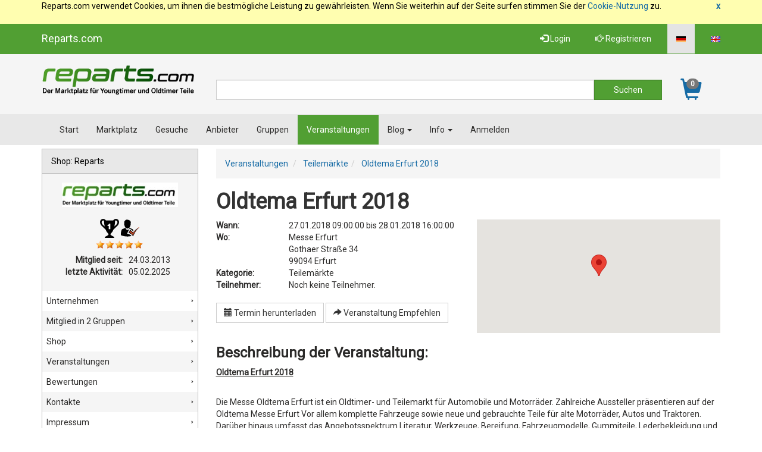

--- FILE ---
content_type: text/html; charset=UTF-8
request_url: https://reparts.com/de/calendar_events/calendar_events_view,Oldtema-Erfurt-2018,152.htm
body_size: 8673
content:
<!DOCTYPE html>
<html>
<head>
    <title>Oldtema Erfurt 2018 - Reparts.com</title>
	<meta http-equiv="content-type" content="text/html; charset=UTF-8" />
    <link rel="alternate" hreflang="de" href="https://reparts.com/de/calendar_events/calendar_events_view,Oldtema-Erfurt-2018,152.htm">
<link rel="alternate" hreflang="en" href="https://reparts.com/en/calendar_events/calendar_events_view,Oldtema-Erfurt-2018,152.htm">

	<meta name="referrer" content="origin">
<meta name="description" content="Oldtema Erfurt 2018 Oldtema Erfurt 2018
Die Messe Oldtema Erfurt ist ein Oldtimer- und Teilemarkt für Automobile und Motorräder. Zahlreiche Aussteller präsentieren auf der Oldtema Messe Erfurt Vor allem komplette">
<meta name="robots" content="index,follow,noarchive">
<meta name="geo.position" content="DE">
    
	<meta name="revisit-after" content="1 day">
<meta name="viewport" content="width=device-width, initial-scale=1.0">

    

    
    
    <!-- Header -->
    
    

    <!-- Google Tag Manager -->
<script>(function(w,d,s,l,i){w[l]=w[l]||[];w[l].push({'gtm.start':
new Date().getTime(),event:'gtm.js'});var f=d.getElementsByTagName(s)[0],
j=d.createElement(s),dl=l!='dataLayer'?'&l='+l:'';j.async=true;j.src=
'https://www.googletagmanager.com/gtm.js?id='+i+dl;f.parentNode.insertBefore(j,f);
})(window,document,'script','dataLayer','GTM-MNMKLT8');</script>
<!-- End Google Tag Manager -->

    <link rel="stylesheet" type="text/css" href="/de/cache/design/resources/de/lib/jqueryui/css/theme/jqueryui.css?v=20170705" />
<link rel="stylesheet" type="text/css" href="/de/cache/design/resources/de/css/design.css?v=20180821" />
<link rel="stylesheet" type="text/css" href="/de/cache/design/resources/de/css/user.css?v=20180117" />
<link href="/de/cache/design/resources/de/lib/bootstrap-select/css/bootstrap-select.min.css?v=20170705" rel="stylesheet" type="text/css">

<!--[if lt IE 9]>
<script src="http://html5shim.googlecode.com/svn/trunk/html5.js"></script>
<![endif]-->
<script src="/de/cache/design/resources/de/js/scripts.js?v=20180117"></script>


</head>
<body>
<!-- Google Tag Manager (noscript) -->
<noscript><iframe src="https://www.googletagmanager.com/ns.html?id=GTM-MNMKLT8"
                  height="0" width="0" style="display:none;visibility:hidden"></iframe></noscript>
<!-- End Google Tag Manager (noscript) -->
    

<div class="cookie-warning">
    <div class="container">
        <a class="cookie-warning-close" href="#close">
            x
        </a>
        Reparts.com
        verwendet Cookies, um ihnen die bestmögliche Leistung zu gewährleisten. 
            Wenn Sie weiterhin auf der Seite surfen stimmen Sie der <a href="/de/info/datenschutzerklaerung.htm">Cookie-Nutzung</a> zu.
    </div>
</div>



<nav class="navbar navbar-default navbar-fixed-top" role="navigation" id="headerMenline">
    <div class="container">
        <div class="navbar-header">
            <button type="button" class="navbar-toggle" data-toggle="collapse" data-target="#navbarCollapseMenline">
                <span class="sr-only">Toggle navigation</span>
                <span class="icon-bar"></span>
                <span class="icon-bar"></span>
                <span class="icon-bar"></span>
            </button>
            <a class="navbar-brand visible-lg visible-md hidden-sm visible-xs" href="/de/index.htm">Reparts.com</a>
        </div>
        <div class="collapse navbar-collapse" id="navbarCollapseMenline">
        
            
            <ul class="nav navbar-nav navbar-right">
                
<li class="design-language active">
    <a href="#" onclick="return false;" >
    	<img src="/de/gfx/lang.de.gif" alt="aktuelle Sprache" />
    </a>
</li>


<li class="design-language">
    <a href="/en/calendar_events/calendar_events_view,Oldtema-Erfurt-2018,152.htm" class="design-language">
    	<img src="/de/gfx/lang.en.gif" alt="Umschalten auf andere Sprache" />
    </a>
</li>


            </ul>
            
            
            
            <ul class="nav navbar-nav navbar-right">
                <li class="dropdown">
                    <a class="dropdown-toggle" href="javascript:void(0);" id="login-button" data-toggle="dropdown"
                       aria-expanded="false" aria-haspopup="true">
                        <span class="glyphicon glyphicon-log-in"></span>
                        Login
                    </a>
                    <div id="loginDropdownDialog" class="dropdown-menu" role="menu" aria-labelledby="login-button">
                        <form method="post" action="/de/login.php" class="form">
                            <input name="forward" value="login" type="hidden" />
                            <div class="form-group">
                                <label for="loginUserInput">Benutzername</label>
                                <input class="form-control design-input-svg-user" type="text" name="user"
                                       id="loginUserInput" autofocus="autofocus">
                            </div>
                            
                            <div class="form-group">
                                <label for="loginUserPass">Passwort</label>
                                <input class="form-control design-input-svg-locked" type="password" name="pass" id="loginUserPass">
                            </div>
                
                            <div class="checkbox">
                                <label>
                                    <input type="checkbox" name="stay" value="1"> eingeloggt bleiben ?
                                </label>
                            </div>
                            <button class="btn btn-default" type="submit">
                                Login
                            </button>
                            <a href="/de/register/" class="btn btn-default">
                                Sind Sie neu?
                            </a>



                        </form>
                        <ul class="list-unstyled">
                            <li>
                                <a class="newpw" href="/de/system/login,lostpassword.htm">Passwort vergessen?</a>
                            </li>
                        </ul>
                        
                

                    </div>
                </li>
                <li>
                    <a title="Registrieren" href="/de/register/">
                        <span class="glyphicon glyphicon-hand-right"></span>
                        Registrieren
                    </a>
                </li>
            </ul>
        
        </div>
    </div>
</nav>


    <div class="design-header design-container-highlight">
    <div class="design-scroll-top">
        <a class="btn btn-default">
            <i class="glyphicon glyphicon-chevron-up"></i>
        </a>
    </div>
    <div class="container">
        <div class="design-header-search">
            <div class="design-header-search-logo">
                <a href="/de/" class="design-header-logo">
                    <img src="/de/cache/design/resources/de/images/logo.png" alt="Reparts.com" />
                </a>
            </div>
            <div class="design-header-search-form">
                <div class="headerSearchboxContainer ">
                    <div class="design-subtpl design-header-searchform">
    <form method="post" action="/de/marktplatz">
        <div class="design-header-search-form-inputs">
            <div class="design-header-search-form-text">
                <label class="sr-only" for="sfeld1">Suche</label>
                <input id="sfeld1" type="text" class="form-control" value="" autocomplete="off"
                       name="marketplace_fulltext_search[query]">
            </div>
            <div class="design-header-search-form-submit">
                <input type="submit" class="btn btn-info form-control" value="Suchen">
            </div>
        </div>
    </form>
</div>

                </div>
            </div>
            
            <div class="design-header-search-cart" id="ShoppingCartWidget">
                <a href="/de/marktplatz/cart.htm">
                    <i class="glyphicon glyphicon-shopping-cart"></i>
                    <span id="ShoppingCartWidgetCountItems">0</span>
                </a>
            </div>
            
        </div>
    </div>
    <nav class="navbar navbar-default" role="navigation" id="headerMenuMain">
        <div class="container">
            <div class="navbar-header">
                <button type="button" class="navbar-toggle" data-toggle="collapse" data-target="#navbarCollapseMain">
                    <span class="sr-only">Toggle navigation</span>
                    <span class="icon-bar"></span>
                    <span class="icon-bar"></span>
                    <span class="icon-bar"></span>
                </button>
            </div>
            <div class="collapse navbar-collapse" id="navbarCollapseMain">
                <ul class="nav navbar-nav">
                    <li class=" ">
	<a href="/de/index.htm"  title="Marktplatz f&uuml;r Youngtimer und Oldtimer Ersatzteile, Oldtimer Parts">Start </a>
    
</li><li class=" ">
	<a href="/de/marktplatz/"  title="Alle Autoteile">Marktplatz </a>
    
</li><li class=" ">
	<a href="/de/gesuche/"  title="">Gesuche </a>
    
</li><li class=" ">
	<a href="/de/anbieter/"  title="Unsere Anbieter in der &Uuml;bersicht">Anbieter </a>
    
</li><li class=" ">
	<a href="/de/groups/"  title="">Gruppen </a>
    
</li><li class="active ">
	<a href="/de/calendar_events/"  title="">Veranstaltungen </a>
    
</li><li class=" dropdown ">
	<a href="/de/blog/" class="dropdown-toggle" title="">Blog <b class="caret"></b></a>
    
		<ul class="dropdown-menu">
            <li class=" ">
	<a href="/de/blog/archiv.htm"  tabindex="-1" title="Archiv">Archiv</a>
    
</li>
		</ul>
	
</li><li class=" dropdown ">
	<a href="/de/info/" class="dropdown-toggle" title="">Info <b class="caret"></b></a>
    
		<ul class="dropdown-menu">
            <li class=" ">
	<a href="/de/info/teile-anbieten.htm"  tabindex="-1" title="">Teile anbieten</a>
    
</li><li class=" ">
	<a href="/de/info/faq.htm"  tabindex="-1" title="Hier finden Sie Informationen und wichtige Hinweise imm Umgang mit unserem Portal">Hilfe</a>
    
</li><li class=" ">
	<a href="/de/info/kontakt.htm"  tabindex="-1" title="So k&ouml;nnen Sie uns erreichen">Kontakt</a>
    
</li><li class=" ">
	<a href="/de/info/preise.htm"  tabindex="-1" title="Informationen und Preisstaffelung">Preise</a>
    
</li><li class=" ">
	<a href="/de/info/banner.htm"  tabindex="-1" title="Unsere Logos und Werbemittel">Link zu uns</a>
    
</li><li class=" ">
	<a href="/de/info/werbung.htm"  tabindex="-1" title="Bannerwerbung auf Reparts">Banner-Werbung</a>
    
</li><li class=" ">
	<a href="/de/info/partner.htm"  tabindex="-1" title="Unsere Partner">Partner</a>
    
</li><li class=" ">
	<a href="/de/info/agb.htm"  tabindex="-1" title="unsere AGB">AGB</a>
    
</li><li class=" ">
	<a href="/de/info/datenschutzerklaerung.htm"  tabindex="-1" title="Unsere Datenschutzerkl&auml;rung f&uuml;r die Verwendung von Cookies">Datenschutzerkl&auml;rung </a>
    
</li><li class=" ">
	<a href="/de/info/haftungsausschluss.htm"  tabindex="-1" title="allg. Haftungsausschluss und Nutzungshinweise">Haftungsausschluss</a>
    
</li><li class=" ">
	<a href="/de/info/impressum.htm"  tabindex="-1" title="Impressum">Impressum</a>
    
</li>
		</ul>
	
</li><li class=" ">
	<a href="/de/register/"  title="">Anmelden </a>
    
</li>
                </ul>
            </div>
        </div>
    </nav>
</div>

    
        
        <!-- Before content -->
    
    

    <div id="content" class="container content-calendar_events_view">
        <!--suppress RequiredAttributes, HtmlUnknownTarget -->

    

    <div class="row design-event-details" itemscope itemtype="http://schema.org/Event">
        <div class="col-xs-12 col-md-9 col-md-push-3">
            
            <div class="text-box design-location">
                <div class="design-ariande design-ariande-calendar-events">
                    <div class="design-ariande design-ariande-calendar-event">
    <ol class="breadcrumb">
        <li>
            <a href="/de/calendar_events/">
                Veranstaltungen
            </a>
        </li>
        <li>
    <a href="/de/calendar_events/calendar_events,61285.htm">
        Teilem&auml;rkte
    </a>
</li><li>
    <a href="/de/calendar_events/calendar_events_view,Oldtema-Erfurt-2018,152.htm">
        Oldtema Erfurt 2018
    </a>
</li>
    </ol>
</div>
                </div>
            </div>
 
            
            
 
            <h1 itemprop="name">
                <a href="/de/calendar_events/calendar_events_view,Oldtema-Erfurt-2018,152.htm"
                   itemprop="url">
                    Oldtema Erfurt 2018
                </a>
            </h1>
 
            <div class="row">
                <div class="col-xs-12 col-md-6 design-event-details-info">
                    <dl class="dl-table-horizontal">

                        <dt>Wann:</dt>
                        <dd>
                            <span itemprop="startDate" content="2018-01-27T09:00:00+01:00">
                                27.01.2018 09:00:00
                            </span>
                            bis
                            <span itemprop="endDate" content="2018-01-28T16:00:00+01:00">
                                28.01.2018 16:00:00
                            </span>
                        </dd>

                        
                        <dt>Wo:</dt>
                        <dd itemprop="location" itemscope itemtype="http://schema.org/PostalAddress">
                            <span itemprop="name">Messe Erfurt</span><br />
                            <span itemprop="streetAddress">Gothaer Stra&szlig;e 34</span><br />
                            <span class="muted">
                                <span itemprop="postalCode">99094</span>
                                <span itemprop="addressLocality">Erfurt</span>
                            </span>
                        </dd>
                        
 
                        <dt></dt><dd class="separator"></dd>
 
                        <dt>Kategorie:</dt>
                        <dd>Teilemärkte</dd>
 
                        
                            <dt>Teilnehmer:</dt>
                            <dd>
                            
                                 Noch keine Teilnehmer.
                            
                            </dd>
                    </dl>
 
                    
 
                    
 
                     <p>
                         <a class="btn btn-default" href="/de/calendar_events/calendar_events_view,Oldtema-Erfurt-2018,152,iCal.htm">
                             <i class="glyphicon glyphicon-calendar"></i>
                             Termin herunterladen
                         </a>
                         <a class="btn btn-default" onclick="empfehlen(); return false;">
                             <i class="glyphicon glyphicon-share-alt"></i>
                             Veranstaltung Empfehlen
                         </a>
                     </p>
                </div>
                <div id="map_container" class="col-xs-12 col-md-6 design-event-details-map">
                    
                        <div id="eventMap" class="design-event-details-map-container">
 
                        </div>
                    
                </div>
            </div>
            <h3>Beschreibung der Veranstaltung:</h3>
            
                <div class="eventDescription" itemprop="description">
                    <p><span style="text-decoration: underline;"><strong>Oldtema Erfurt 2018</strong></span></p>
<p><span><br />Die Messe Oldtema Erfurt ist ein Oldtimer- und Teilemarkt für Automobile und Motorräder. Zahlreiche Aussteller präsentieren auf der Oldtema Messe Erfurt Vor allem komplette Fahrzeuge sowie neue und gebrauchte Teile für alte Motorräder, Autos und Traktoren. Darüber hinaus umfasst das Angebotsspektrum Literatur, Werkzeuge, Bereifung, Fahrzeugmodelle, Gummiteile, Lederbekleidung und -pflegemittel sowie Schleif- und Poliermittel. Durch die Anwesenheit einiger renomierter Oldtimerclubs sind auf der Erfurter Oldtema Messe auch attraktive Veteranenfahrzeuge zu bestaunen.</span></p>
<p> </p>
<p><span>MESSEANGEBOT</span></p>
<p>Veteranenfahrzeuge, Motorräder, Autos, Traktoren, Oldtimerteile, Werkzeuge, Bereifung, Fahrzeugmodelle, Gummiteile, Lederbekleidung, Pflegemittel, Schleif- und Poliermittel, Literatur</p>
<p> </p>
<p><span>ÖFFNUNGSZEITEN</span></p>
<p>1. Tag: 09:00 Uhr bis 18:00 Uhr</p>
<p><span>2. Tag: 09:00 Uhr bis 16:00 Uhr</span></p>
<p> </p>
<p> </p>
<table border="0" cellspacing="0" cellpadding="0" align="center">
<tbody>
<tr>
<td width="274"><strong>Eintrittspreise für</strong></td>
<td width="221"> </td>
</tr>
<tr>
<td width="274">Erwachsene                                        Sonnabend</td>
<td width="221"><span class="Stil3">Erfurt 10,-</span></td>
</tr>
<tr>
<td width="274">Ermäßigte<br />Studenten, Schüler,<br />Rentner, Schwerbeschädigte jeweils mit Ausweis</td>
<td width="221"><span class="Stil3">Erfurt 7,- €</span></td>
</tr>
<tr>
<td width="274"><span>alle  Erwachsene                                <span><strong>Sonntag</strong></span></span></td>
<td width="221"><span>Erfurt 5,- €</span></td>
</tr>
<tr>
<td width="274"> </td>
<td width="221"> </td>
</tr>
<tr>
<td width="274">Zweitageskarte</td>
<td width="221"><span class="Stil3">Erfurt 12,- €</span></td>
</tr>
<tr>
<td width="274">Kinder bis 12 Jahre</td>
<td width="221">Eintritt frei</td>
</tr>
</tbody>
</table>
                </div>
            
 
            <div data-hide-when-empty="true">
                
<div class="design-content-box">
    <ul class="nav nav-tabs">
        <li class="active">
            <a title="Bilder/Videos anzeigen" href="#tab_images" data-toggle="tab">Bilder/Videos anzeigen</a>
        </li>
        
    </ul>
    <div class="tab-content">
        <div id="tab_images" class="tab-pane active design-media-images">
            
                <a href="/de/cache/media/calendar_event/37a749d8/0.14836700_1511435723.jpg" title="" data-title="<b></b><br>Quelle: http://oldtema.de/wordpress/" id="link_image" rel="lightbox-gallery galleryImagePreview" class="design-media-images-big">
                    <div class="design-media-images-big-frame">
                        <img src="/de/cache/img/a6a847978476f0a33548c8baf34ca671680415.jpg" id="img_large" data-watchlist="1"
                             itemprop="image">
                    </div>
                </a>
            
            
        </div>
        <div id="tab_files" class="tab-pane">
            <table class="table table-bordered table-striped table-condensed">
                <thead>
                <tr>
                    <th>Dateiname</th>
                    <th>Dateityp</th>
                    <th>Beschreibung</th>
                    <th>Dateigröße</th>
                </tr>
                </thead>
                
            </table>
        </div>
    </div>
</div>

            </div>
 
            <div class="clearfix"></div>
            
        </div>
        <div class="col-xs-12 col-md-3 col-md-pull-9">
            
            
                <script type="text/javascript">
	function toggleKatContainer() {
		jQuery(".ownKatTopContainer").toggle();
		jQuery(".ownKatContainer").toggle();

		return false;
	}

	$(function() {
		$(".userContactAdd").click(function() {
        	ShowDialog("/de/system/my-contacts-add,1.htm", "Kontakt hinzufügen", 400, 500);
        	return false;
        });
    })
</script>
<div class="panel panel-primary userBox">
    <div class="panel-heading">
        Shop: Reparts
    </div>
    <div class="panel-body">
        <div class="userBoxImage">
            
                <img src="/de/cache/img/a2a2c2f022916334e3ffe23a85b3752c195300.jpg" />
            
        </div>
    	<div class="userBoxIcons">
            
            
                <img class="userBoxIconTopSeller js-tooltip"  src="/de/cache/design/resources/de/images/icons/rainbow.png" data-toggle="tooltip" data-placement="bottom" title="TOP Seller" />
            
            
                <img class="userBoxIconProofed js-tooltip" src="/de/cache/design/resources/de/images/icons/shield.png" data-toggle="tooltip" data-placement="bottom" title="geprüfter Anbieter" />
            
        </div>
        <div class="userBoxRating">
            
                <img title="Durchschnittliche Bewertung" src="/de/gfx/stars_5.png" />
            
        </div>
    
        <div class="userBoxInfo">
            <dl class="dl-horizontal">
                <dt>Mitglied seit:</dt>
                <dd>24.03.2013</dd>
    
                <dt>letzte Aktivität:</dt>
                <dd>05.02.2025</dd>
            </dl>
            <div class="clearfix"></div>
            
        </div>
    </div>
    
    <div class="userBoxMenu">
        <ul class="menu-box menu-box-striped">
            <li class=""><a href="/de/anbieter/view_user_vendor,Reparts,1.htm">Unternehmen</a></li>
            
            <li class="">
            	<a href="/de/anbieter/view_user_groups,Reparts,1.htm">Mitglied in 2 Gruppen</a>
            </li>
            
            <li class="">
                <a href="/de/anbieter/view_user,Reparts,1.htm">Shop</a>
                
            </li>
            
            <li class=""><a href="/de/anbieter/view_user_events,Reparts,1.htm">Veranstaltungen</a></li>
            <li class=""><a href="/de/anbieter/view_user_rating,Reparts,1.htm">Bewertungen</a></li>
            <li class=""><a href="/de/anbieter/view_user_contacts,Reparts,1.htm">Kontakte</a></li>
			<li class=""><a href="/de/anbieter/view_user_impressum,Reparts,1.htm">Impressum</a></li>
        </ul>
        
    </div>
    
</div>



            
            
<div>
    <div class="alert alert-info">
  <p class="lead">Veröffentlichen Sie Ihre Veranstaltungen</p>
  <p>Ob Messetermine, Ausstellungen oder Märkte. Hier können Sie Ihre Termine publizieren</p>
  <p>
    <a href="/de/register/" target="_blank">Jetzt Anmelden</a></p>  
  
</div>

<div class="advertisement-box"></div>
</div>

        </div>
    </div>

    


    </div>

    
        
        <!-- After content -->
    
    

    <div id="footer">
    <div class="container">
        <div class="row">
  <div class="col-xs-12 col-sm-4">
    <p>Copyright © 2026 reparts.com. Alle Rechte vorbehalten.</p>
    <p>Die auf dieser Seite verwendeten Produktbezeichnungen, Namen und Warenzeichen sind Eigentum der jeweiligen Firmen.</p>
    <p>Die Fotos und Texte auf dieser Seite sind möglicherweise urheberrechtlich geschützt. Wir raten dringend davon ab, diese zu kopieren oder zu verwenden.</p>
    <p>Mit der Benutzung dieser Seite erkennen Sie unsere <a href="/de/info/agb.htm">AGB</a> und die <a href="/de/info/datenschutzerklaerung.htm">Datenschutzerklärung</a> an.</p>
    
  </div>
  <div class="col-xs-12 col-sm-3">
    <ul>
      <li><a title="so erreichen Sie uns" href="/de/info/kontakt.htm">Kontakt</a></li>
      <li><a title="rechtliche Angaben" href="/de/info/impressum.htm">Impressum</a></li>
      <li><a title="unsere AGB" href="/de/info/agb.htm">AGB</a></li>
      <li><a title="Haftungsausschluss" href="/de/info/haftungsausschluss.htm">Haftungsaussschluß</a></li>
      <li><a title="Datenschutzerklärung" href="/de/info/datenschutzerklaerung.htm">Datenschutzerklärung</a></li>
      <li><a title="Lizenzen" href="/de/info/lizenzen.htm">Lizenzen</a></li>
      <li><a href="/de/info/faq.htm">FAQ</a></li>
      <li><a href="/de/shopverzeichnis/">Userübersicht</a></li>
      <li><a href="/de/groups/">Gruppenübersicht</a></li>  
      <li><a href="/de/sitemap/">Sitemap</a></li>  
      <li><a href="/de/changelog/">Änderungsprotokoll</a></li>  
    </ul>
  </div>
  <div class="col-xs-6 col-sm-2">
    <b>Newsletter</b>
   <p>
<div>
    Zum Newsletter anmelden
        <br/>
<form action="/de/info/newsletter.htm" method="post">
    <div class="input-group">
        <span class="input-group-addon">
            <i class="glyphicon glyphicon glyphicon-envelope"></i>
        </span>
        <input name="EMAIL" class="form-control" type="text" value="" placeholder="Emailadresse"
               required="required" type="email"/>
    </div>
    
    <div class="radio">
        <label>
            <input checked="checked" name="mode" type="radio" id="optionsRadios1" value="optin"/>
            Newsletter bestellen
        </label>
    </div>

    <div class="radio">
        <label>
            <input name="mode" type="radio" id="optionsRadios2" value="optout"/>
            Newsletter kündigen
        </label>
    </div>

    <input type="submit" value="Bestellen" class="btn btn-success"/>
</form>

</div>
</p>
  </div>
  <div class="col-xs-6 col-sm-3">
     <p>User jetzt online:
      <a title="Useronline" href="/de/useronline/">
        95
      </a> 
    </p>
    
<div>
    <p>Besuchen Sie auch unsere Sozialmedia-Seiten</p>
<div class="btn-group social-buttons">
    <a href="https://www.facebook.com/RepartsCom/" class="btn btn-default" target="_blank" rel="nofollow">
        <i class="social social-facebook"></i>
    </a>
    <a href="https://plus.google.com/100410459854328387575/" class="btn btn-default" target="_blank" rel="nofollow">
        <i class="social social-google-plus"></i>
    </a>
    <a href="https://twitter.com/reparts_com" class="btn btn-default" target="_blank" rel="nofollow">
        <i class="social social-twitter"></i>
    </a>
</div>
</div>

  </div>
</div>

<!-- Twitter universal website tag code -->
<script>
!function(e,t,n,s,u,a){e.twq||(s=e.twq=function(){s.exe?s.exe.apply(s,arguments):s.queue.push(arguments);
},s.version='1.1',s.queue=[],u=t.createElement(n),u.async=!0,u.src='//static.ads-twitter.com/uwt.js',
a=t.getElementsByTagName(n)[0],a.parentNode.insertBefore(u,a))}(window,document,'script');
// Insert Twitter Pixel ID and Standard Event data below
twq('init','nwcnw');
twq('track','PageView');
</script>
<!-- End Twitter universal website tag code -->
    </div>
</div>

    
    
        
        
    
    
    <script type="text/javascript" async defer src="https://maps.googleapis.com/maps/api/js?key=AIzaSyAadY_MnpS-PiWMZJ6Oqr6kCIDLMc5upjg"></script>
<script type="text/javascript">
jQuery(function() {
  log_statistics_hash();
});
</script>
    
    <!--
    <script src="/de/cache/design/resources/de/js/less.min.js" type="text/javascript"></script>
    -->
    
    <script type="text/javascript" src="/de/js/jquery-tooltip.js"></script>
    <script type="text/javascript" src="/de/cache/design/resources/de/js/ad.js"></script>
    
    <script type="text/javascript">
        var ebiz_trader_baseurl = '/de/';
    
        $(function() {
            $("#dialog").dialog( { autoOpen: false } );
            $("#dialog").dialog( "option", "width", 860 );
        });
    
    </script>
    

    <script type="text/javascript" src="/de/cache/design/resources/de/js/jquery.cookieBar.js"></script>
    <script type="text/javascript">
        jQuery(function() {
            jQuery('.cookie-warning').cookieBar({
                closeButton: '.cookie-warning-close'
            });
        });
    </script>


    <script type="text/javascript">
    jQuery(function() {
        // Focus username field on click
        jQuery("[data-toggle=dropdown][href=#login]").click(function(e) {
            // Execute after event was handled (login dialog was shown)
            window.setTimeout(function() {
                // Focus username field
                jQuery("#loginDropdownDialog input[name=user]").focus();
            });
        });
        // Prevent login menu from closing on clicks
        jQuery("#loginDropdownDialog").click(function(e) {
            e.stopPropagation();
        });
    });
    </script>

        
    
        <script type="text/javascript" src="/de/cache/design/resources/de/lib/swiper/idangerous.swiper.min.js"></script>
        <script type="application/javascript" src="/de/cache/design/resources/de/lib/jqLoadImages/jqLoadImages.js"></script>
        <script type="text/javascript" src="/de/cache/design/resources/de/js/swiper-gallery.js"></script>
        <link rel="stylesheet" type="text/css" href="/de/cache/design/resources/de/lib/swiper/idangerous.swiper.css" />
    
        <script type="text/javascript">
            ebizGoogleMapCallback(function() {
                // Google Maps
                
                    jQuery(".design-event-details-map-container").height(jQuery('.design-event-details-info').height() + 'px');
                    var bounds = new google.maps.LatLngBounds();
    
                    var latlng = new google.maps.LatLng(50.95924377441406, 10.98918342590332);
                    bounds.extend(latlng);
    
                    var myOptions = {
                        zoom: 13,
                        center: latlng,
                        mapTypeId: google.maps.MapTypeId.ROADMAP
                    };
    
    
                    var map = new google.maps.Map(document.getElementById("eventMap"), myOptions);
    
                    // Marker
                    var marker = new Array();
                    var infowindow = new Array();
    
                    marker[0] = new google.maps.Marker({
                        position: latlng,
                        map: map
                    });
                
    
            });
    
            function empfehlen() {
                ShowDialog(ebiz_trader_baseurl + "index.php?page=calendar_events_empfehlen&id=152&frame=ajax", "Veranstaltung Empfehlen", "auto", "auto");
                return false;
            }
    
            function empfehlen_submit() {
                $.ajax({
                    //url: 		'',
                    type: 		'POST',
                    data:		$('#sEmp').serialize(),
                    success: 	function(result) {
                        var footer = jQuery('#modalDialogContent').html(result).find("#modalFooterContainer");
                        if (footer.length > 0) {
                            jQuery('#modalDialog .modal-footer').replaceWith(footer.html());
                        }
                    }
                });
            }
    
        
    
    
        </script>

        <script type="application/ld+json">
            
{"@context":"http:\/\/schema.org","@type":"BreadcrumbList","itemListElement":[{"@type":"ListItem","item":{"@id":"https:\/\/reparts.com\/de\/calendar_events\/calendar_events,61285.htm","name":"Teilem\u00e4rkte"},"position":1},{"@type":"ListItem","item":{"@id":"https:\/\/reparts.com\/de\/calendar_events\/calendar_events_view,Oldtema-Erfurt-2018,152.htm","name":"Oldtema Erfurt 2018"},"position":2}]}

        </script>
    
        <!-- Javascript includes -->
    <script type="application/ld+json">
        {
            "@context":     "http://schema.org",
            "@type":        "WebSite",
            "url":          "http://reparts.com",
            "potentialAction": {
                "@type":    "SearchAction",
                "target":   "http://reparts.com/index.php?SEARCH_PROXY=1&page=artikel-suche&PRODUKTNAME=&#123;search_term_string&#125;",
                "query-input":  "required name=search_term_string"
            }
        }
    </script>
    
<script>(function(){function c(){var b=a.contentDocument||a.contentWindow.document;if(b){var d=b.createElement('script');d.innerHTML="window.__CF$cv$params={r:'9c4d2346180dee32',t:'MTc2OTU2ODE1OQ=='};var a=document.createElement('script');a.src='/cdn-cgi/challenge-platform/scripts/jsd/main.js';document.getElementsByTagName('head')[0].appendChild(a);";b.getElementsByTagName('head')[0].appendChild(d)}}if(document.body){var a=document.createElement('iframe');a.height=1;a.width=1;a.style.position='absolute';a.style.top=0;a.style.left=0;a.style.border='none';a.style.visibility='hidden';document.body.appendChild(a);if('loading'!==document.readyState)c();else if(window.addEventListener)document.addEventListener('DOMContentLoaded',c);else{var e=document.onreadystatechange||function(){};document.onreadystatechange=function(b){e(b);'loading'!==document.readyState&&(document.onreadystatechange=e,c())}}}})();</script></body>
</html>